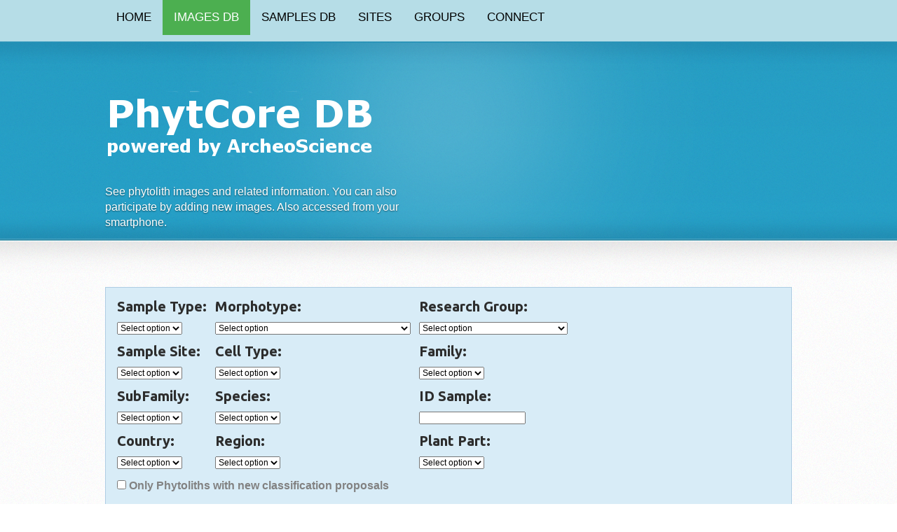

--- FILE ---
content_type: text/html
request_url: https://phytcore.org/phytolith/index.php?rdm=68rLupB4ZJ&action=searchphyt
body_size: 10644
content:
<!DOCTYPE html>
<html lang="en">
<head>
	<meta charset="utf-8" />
	<meta name="viewport" content="width=device-width, initial-scale=1, minimum-scale=1, maximum-scale=1, user-scalable=0" />
	<title>ArcheoScience PhytCore DB</title>
	<link rel="shortcut icon" type="image/x-icon" href="app/views/simple/css/images/favicon.ico" />
	<link rel="stylesheet" href="app/views/simple/css/style.css" type="text/css" media="all" />
	<link rel="stylesheet" href="app/views/simple/css/tables.css" type="text/css" media="all" />
	<link rel="stylesheet" href="app/views/simple/css/flexslider.css" type="text/css" media="all" />
	<link rel="stylesheet" href="app/views/simple/css/buttons.css" type="text/css" media="all" />
	<link rel="stylesheet" href="app/views/simple/css/images.css" type="text/css" media="all" />
	<link rel="stylesheet" href="app/views/simple/css/cajascolores.css" type="text/css" media="all" />
	<link rel="stylesheet" href="app/views/simple/css/warningmessage.css" type="text/css" media="all" />
	<link rel="stylesheet" href="app/views/simple/css/textos.css" type="text/css" media="all" />
	<!-- <link rel="stylesheet" href="app/views/simple/css/textarea.css" type="text/css" media="all" /> -->
	<link rel="stylesheet" href="app/views/simple/css/gvizcharts.css" type="text/css" media="all" />
	<link rel="stylesheet" href="app/views/simple/css/gmaps.css" type="text/css" media="all" />
	<link rel="stylesheet" href="app/views/simple/css/progressbar.css" type="text/css" media="all" />
	 
	<!-- Load an icon library w3school -->
    <link rel="stylesheet" href="https://cdnjs.cloudflare.com/ajax/libs/font-awesome/4.7.0/css/font-awesome.min.css"  type="text/css" media="all" />
	<!--link rel="stylesheet" href="app/views/simple/css/navbaricons.css" type="text/css" media="all" /> -->
	<link rel="stylesheet" href="app/views/simple/css/responsivetopnav.css" type="text/css" media="all" />

	<link href='https://fonts.googleapis.com/css?family=Ubuntu:400,500,700' rel='stylesheet' type='text/css' />
	
	<script src="app/views/simple/js/jquery-1.8.0.min.js" type="text/javascript"></script>
	<!--[if lt IE 9]>
		<script src="js/modernizr.custom.js"></script>
	<![endif]-->
	<script src="app/views/simple/js/jquery.flexslider-min.js" type="text/javascript"></script>
	<script src="app/views/simple/js/functions.js" type="text/javascript"></script>
	<script src="app/views/simple/js/funcajax.js" type="text/javascript"></script>
	<script src="app/views/simple/js/userallowed.js" type="text/javascript"></script>
	<script>
  (function(i,s,o,g,r,a,m){i['GoogleAnalyticsObject']=r;i[r]=i[r]||function(){
  (i[r].q=i[r].q||[]).push(arguments)},i[r].l=1*new Date();a=s.createElement(o),
  m=s.getElementsByTagName(o)[0];a.async=1;a.src=g;m.parentNode.insertBefore(a,m)
  })(window,document,'script','//www.google-analytics.com/analytics.js','ga');

  ga('create', 'UA-53604701-1', 'auto');
  ga('send', 'pageview');

   </script>
</head>
<body>

	<div id="wrapper">
		
		<!-- top-nav -->
		<nav class="top-nav">
			<div class="shell">
               <!--
				<a href="index.php?rdm=ZUITX9Sw2B&action=home" class="nav-btn">HOME MENU<span></span></a>
				<span class="top-nav-shadow"></span>
				<ul>
										  <li><span><a href="index.php?rdm=ZUITX9Sw2B&action=home">Home</a></span></li>
                    					  <li><span><a href="index.php?rdm=ZUITX9Sw2B&action=searchphyt">Images DB</a></span></li>
                    					  <li><span><a href="index.php?rdm=ZUITX9Sw2B&action=searchmuestra">Samples DB</a></span></li>
                    					  <li><span><a href="index.php?rdm=ZUITX9Sw2B&action=ArSites&SelType=ARSITE">Sites</a></span></li>
                    					  <li><span><a href="index.php?rdm=ZUITX9Sw2B&action=ResGroups">Groups</a></span></li>
                    					  <li><span><a href="index.php?rdm=ZUITX9Sw2B&action=profile">Connect</a></span></li>
                    
				</ul>
-->
				<!--
<div class="navbar">
  <a class="active" href="#"><i class="fa fa-fw fa-home"></i> Home</a>
  <a href="#"><i class="fa fa-fw fa-search"></i> Search</a>
  <a href="#"><i class="fa fa-fw fa-envelope"></i> Contact</a>
  <a href="#"><i class="fa fa-fw fa-user"></i> Login</a>
</div>
-->
<div class="topnav" id="myTopnav">
        								  		  <a href="index.php?rdm=ZUITX9Sw2B&action=home" class="">HOME</a>
		  		          		  		  <a href="index.php?rdm=ZUITX9Sw2B&action=searchphyt" class="active">IMAGES DB</a>
		  		          		  		  <a href="index.php?rdm=ZUITX9Sw2B&action=searchmuestra" class="">SAMPLES DB</a>
		  		          		  		  <a href="index.php?rdm=ZUITX9Sw2B&action=ArSites&SelType=ARSITE" class="">SITES</a>
		  		          		  		  <a href="index.php?rdm=ZUITX9Sw2B&action=ResGroups" class="">GROUPS</a>
		  		          		  		  <a href="index.php?rdm=ZUITX9Sw2B&action=profile" class="">CONNECT</a>
		  		          
		<a href="javascript:void(0);" class="icon" onclick="myFunction()">
    <i class="fa fa-bars"></i>
  </a>
</div>

<script>
/* Toggle between adding and removing the "responsive" class to topnav when the user clicks on the icon */
function myFunction() {
  var x = document.getElementById("myTopnav");
  if (x.className === "topnav") {
    x.className += " responsive";
  } else {
    x.className = "topnav";
  }
}

</script>

            </div>
	    </nav>
		<!-- end of top-nav -->
            						
			<!-- header -->
			<header  id="header">
				<!-- shell -->
				<div class="shell">
					<div class="header-inner">
						<!-- header-cnt -->
						<div class="header-cnt"> 
							<h1 id="logo"><a href="#">Phytocore Data Base</a></h1>		
							<p>
								<span class="desktop">See phytolith images and related information. You can also participate by adding new images.</span>
								<span class="mobile">Also accessed from your smartphone.</span>
							</p>
							
			            </div> 
						<!-- end of header-cnt -->
						<!-- slider -->
						
						<!-- end of slider -->
						<div class="cl">&nbsp;</div>
					</div>
					<div class="cl">&nbsp;</div>
				</div>
				<!-- end of shell -->	
			</header>
			<!-- end of header -->

 			<!-- main -->
			<div id="main_id" class="main">
				<span class="shadow-top"></span>
				<!-- shell -->
				<div id="shell_id" class="shell">
					<div id="container_id" class="container">
					     
                         <script type="text/JavaScript">

var datos_resajax_USU21 = "";
var conexion_USU21;

function consultar_USU21(ID,Type,IdDiv)
{

    conexion_USU21=crearXMLHttpRequest();
    conexion_USU21.onreadystatechange = procesarEventos_USU21;
	var USU21_call = 'index.php?rdm=ZUITX9Sw2B&action=ajaxUSU01&ID='+ID+'&Type='+Type+'&IdDiv='+IdDiv;
    conexion_USU21.open('GET', USU21_call, true);
    conexion_USU21.send(null);

    /* TESTING 
	var detalles_USU21 = document.getElementById(IdDiv); 
    detalles_USU21.innerHTML = 'Loading information...'+USU21_call+'<br><center><img src="app/views/simple/images/loading.gif" alt="Loading..."></center>';
	detalles_USU21.style.display = 'block'; */
	
	
}

function procesarEventos_USU21()
{
  if(conexion_USU21.readyState == 4)
  {
    var datosjson_USU21 = conexion_USU21.responseText;
    var datos_USU21 = JSON.parse(conexion_USU21.responseText);

    var detalles_USU21 = document.getElementById(datos_USU21.IdDiv); 
    /* TESTING 
	detalles_USU21.innerHTML = conexion_USU21.responseText+"<br>"+detalles_USU21.innerHTML;
    detalles_USU21.style.display = 'block'; */
	
	if (datos_USU21.allowed == true) {
	   detalles_USU21.style.display = 'block'; 
 	  /* detalles_USU21.innerHTML = " Sign in to upload your pictures of this Archaeological Site. ";*/
	}
  } 
  else 
  {
  }
}

addLoadEvent(function() { 
 consultar_USU21(0,"PHYTOLITH","ButNewPhyt");
});
</script>

<div id="ButNewPhyt" style="display: none" >
<div class="content-box-yellow">

 <form name="form_new_phyt" method="POST" enctype="multipart/form-data">
     	 <input type="submit" name="Procesar" onclick = "this.form.action = 'index.php?rdm=ZUITX9Sw2B&action=newphytolith'" value="Create new Phytolith" class="form-button" />	   
  </form>
</div>  
</div><script type="text/javascript" src="https://www.google.com/jsapi"></script>
<script type="text/JavaScript">
function mostrar_barchart()
{
  var detalles_chart_MT = document.getElementById("barchart_MT"); 
  if (detalles_chart_MT.style.display == 'none'){	
      detalles_chart_MT.style.display = 'block';	
  } else {
      detalles_chart_MT.style.display = 'none';	
  }
}

var datos_resajax_PHY60 = "";
var conexion_PHY60;
//funci�n de busqueda de fitolitos a partir de los datos del formulario de busqueda
function consultar_PHY60()
{
    var ParamSearch = "";
	
    //Obtenemos las variables de b�squeda
	var SelMTID = document.form_search_PHY.SelMT.options[document.form_search_PHY.SelMT.selectedIndex].value;
    if (SelMTID != 0) { ParamSearch = ParamSearch + "&SelMT=" +SelMTID; }

	var SelRGID = document.form_search_PHY.SelRG.options[document.form_search_PHY.SelRG.selectedIndex].value;
    if (SelRGID != 0) { ParamSearch = ParamSearch + "&SelRG=" +SelRGID; }

	var SelSTID = document.form_search_PHY.SelST.options[document.form_search_PHY.SelST.selectedIndex].value;
    if (SelSTID != 0) { ParamSearch = ParamSearch + "&SelST=" +SelSTID; }

	var SelASID = document.form_search_PHY.SelAS.options[document.form_search_PHY.SelAS.selectedIndex].value;
    if (SelASID != 0) { ParamSearch = ParamSearch + "&SelAS=" +SelASID; }

	var SelCTID = document.form_search_PHY.SelCT.options[document.form_search_PHY.SelCT.selectedIndex].value;
    if (SelCTID != 0) { ParamSearch = ParamSearch + "&SelCT=" +SelCTID; }

	var SelFAID = document.form_search_PHY.SelFA.options[document.form_search_PHY.SelFA.selectedIndex].value;
    if (SelFAID != 0) { ParamSearch = ParamSearch + "&SelFA=" +SelFAID; }

	var SelSFID = document.form_search_PHY.SelSF.options[document.form_search_PHY.SelSF.selectedIndex].value;
    if (SelSFID != 0) { ParamSearch = ParamSearch + "&SelSF=" +SelSFID; }

	var SelSPID = document.form_search_PHY.SelSP.options[document.form_search_PHY.SelSP.selectedIndex].value;
    if (SelSPID != 0) { ParamSearch = ParamSearch + "&SelSP=" +SelSPID; }

	var SelIDS = document.form_search_PHY.SelIDS.value;
    if (SelIDS != "") { ParamSearch = ParamSearch + "&SelIDS=" +SelIDS; }

	var SelCOID = document.form_search_PHY.SelCO.options[document.form_search_PHY.SelCO.selectedIndex].value;
    if (SelCOID != 0) { ParamSearch = ParamSearch + "&SelCO=" +SelCOID; }

	var SelREID = document.form_search_PHY.SelRE.options[document.form_search_PHY.SelRE.selectedIndex].value;
    if (SelREID != 0) { ParamSearch = ParamSearch + "&SelRE=" +SelREID; }
	
	var SelPPID = document.form_search_PHY.SelPP.options[document.form_search_PHY.SelPP.selectedIndex].value;
    if (SelPPID != 0) { ParamSearch = ParamSearch + "&SelPP=" +SelPPID; }
	
	var SelPPr = document.form_search_PHY.SelPPr.value;
	var SelPPrCHK = document.form_search_PHY.SelPPr.checked;
    if (SelPPrCHK == true) { ParamSearch = ParamSearch + "&SelPPr=" +SelPPr; }

	var SelLSV = document.form_search_PHY.SelLSV.value;
	var SelLSVCHK = document.form_search_PHY.SelLSV.checked;
    if (SelLSVCHK == true) { ParamSearch = ParamSearch + "&SelLSV=" +SelLSV; }


    conexion_PHY60=crearXMLHttpRequest();
    conexion_PHY60.onreadystatechange = procesarEventos_PHY60;
    conexion_PHY60.open('GET', 'index.php?rdm=ZUITX9Sw2B&action=ajaxPHY60'+ParamSearch+"&rand="+randomchar(), true);
    conexion_PHY60.send(null);
}

function procesarEventos_PHY60()
{
  var detalles_PHY60 = document.getElementById("resultado_PHY60"); 
  var detalles_chart_PHY60 = document.getElementById("barchart_PHY60"); 
  var detalles_chart_MT = document.getElementById("barchart_MT"); 
  var detalles_chart_MT_BUT = document.getElementById("barchart_MT_BUT"); 
  if(conexion_PHY60.readyState == 4)
  {
    var datosjson_PHY60 = conexion_PHY60.responseText;

	//alert(conexion_PHY60.responseText);
    var datos_PHY60 = JSON.parse(conexion_PHY60.responseText);
	detalles_PHY60.innerHTML = '';
	detalles_chart_PHY60.innerHTML = '';
	if (!datos_PHY60) {
      detalles_PHY60.style.display = 'none';	
      detalles_chart_PHY60.style.display = 'none';	
      detalles_chart_MT.style.display = 'none';	
      detalles_chart_MT_BUT.style.display = 'none';	
	} else {
      detalles_PHY60.style.display = 'block';	
      detalles_chart_PHY60.style.display = 'block';
      detalles_chart_MT.style.display = 'block';	
      detalles_chart_MT_BUT.style.display = 'block';
      datos_resajax_PHY60 = "";	  
	   /* TESTING: 
	   detalles_PHY60.innerHTML = conexion_PHY60.responseText;
        */

	  for (var i_PHY60=0; i_PHY60 < datos_PHY60.length; i_PHY60++){
       /* preparamos estructura de datos para el gr�fico con la informaci�n recibida */
       if(i_PHY60>0) { datos_resajax_PHY60 = datos_resajax_PHY60 + ","; }
       datos_resajax_PHY60 = datos_resajax_PHY60 + "['" + datos_PHY60[i_PHY60].Name + "'," + datos_PHY60[i_PHY60].Number + "]";
      }

	  
      if (datos_PHY60.length > 0) {
       var arrayForGviz_PHY60 = eval("(" + "[" + "['Morphotype', 'Number of images'],"+ datos_resajax_PHY60 + "]" + ")");

       drawChart_PHY60(arrayForGviz_PHY60);
      detalles_chart_MT.style.display = 'none';	
      } 	
    }
  }
  else 
  {
    detalles_PHY60.innerHTML = 'Loading chart information... <br><center><img src="app/views/simple/images/loading.gif" alt="Loading..."></center>';
  }
}

</script>

<script type="text/javascript">
      google.load("visualization", "1", {packages:["corechart"]});
      <!-- google.setOnLoadCallback(drawChart_AS01); -->
      function drawChart_PHY60(dataFromAjax_PHY60) {
        var data_PHY60 = google.visualization.arrayToDataTable(dataFromAjax_PHY60);

        var options_PHY60 = {
          vAxis: {title: 'Morphotypes',  titleTextStyle: {color: 'red'}}
        };

        var chart_PHY60 = new google.visualization.BarChart(document.getElementById('barchart_PHY60'));
        chart_PHY60.draw(data_PHY60, options_PHY60);
      }
</script>


<script type="text/JavaScript">
function randomchar()
{
    var text = "";
    var possible = "ABCDEFGHIJKLMNOPQRSTUVWXYZabcdefghijklmnopqrstuvwxyz0123456789";

    for( var i=0; i < 10; i++ )
        text += possible.charAt(Math.floor(Math.random() * possible.length));

    return text;
}

function html_datarelations(DataRelations)
{
	     var datos_de_relaciones = "";

		 datos_de_relaciones="Number of existing relations: "+DataRelations.length+" <br><br>";
         for (var i_DREL=0; i_DREL < DataRelations.length; i_DREL++){
          /* preparamos un listado de elementos de relaciones */
          datos_de_relaciones = datos_de_relaciones + "  " + DataRelations[i_DREL].Type + "-"+DataRelations[i_DREL].ID+" ("+DataRelations[i_DREL].TypeRel+") : "+ DataRelations[i_DREL].Type1 +"-"+DataRelations[i_DREL].ID1+"<br>";
         }

	     return datos_de_relaciones;

}
</script>
<script type="text/JavaScript">
var datos_resajax_PHY10 = "";
var conexion_PHY10;

function repetir_search_PHY10(data_search)
{
    var ParamSearch = "";

    //Obtenemos las variables de b�squeda de los datos de busqueda recuperados
    if ((data_search.SelMT != 0) && (data_search.SelMT != "") && (!data_search.SelMT != true)) { 
	    document.form_search_PHY.SelMT.value = data_search.SelMT;
	    ParamSearch = ParamSearch + "&SelMT=" +data_search.SelMT; 
	}

    if ((data_search.SelRG != 0) && (data_search.SelRG != "") && (!data_search.SelRG != true)) { 
	  document.form_search_PHY.SelRG.value=data_search.SelRG;
      ParamSearch = ParamSearch + "&SelRG=" +data_search.SelRG; 
    }
	
    if ((data_search.SelST != 0) && (data_search.SelST != "") && (!data_search.SelST != true)) { 
	  document.form_search_PHY.SelST.value=data_search.SelST;
      ParamSearch = ParamSearch + "&SelST=" +data_search.SelST; 
    }
	
    if ((data_search.SelAS != 0) && (data_search.SelAS != "") && (!data_search.SelAS != true)) { 
	  document.form_search_PHY.SelAS.value=data_search.SelAS;
      ParamSearch = ParamSearch + "&SelAS=" +data_search.SelAS; 
    }
	
    if ((data_search.SelCT != 0) && (data_search.SelCT != "") && (!data_search.SelCT != true)) { 
	  document.form_search_PHY.SelCT.value=data_search.SelCT;
      ParamSearch = ParamSearch + "&SelCT=" +data_search.SelCT; 
    }
	
    if ((data_search.SelFA != 0) && (data_search.SelFA != "") && (!data_search.SelFA != true)) { 
	  document.form_search_PHY.SelFA.value=data_search.SelFA;
      ParamSearch = ParamSearch + "&SelFA=" +data_search.SelFA; 
    }
	
    if ((data_search.SelSF != 0) && (data_search.SelSF != "") && (!data_search.SelSF != true)) { 
	  document.form_search_PHY.SelSF.value=data_search.SelSF;
      ParamSearch = ParamSearch + "&SelSF=" +data_search.SelSF; 
    }
	
    if ((data_search.SelSP != 0) && (data_search.SelSP != "") && (!data_search.SelSP != true)) { 
	  document.form_search_PHY.SelSP.value=data_search.SelSP;
      ParamSearch = ParamSearch + "&SelSP=" +data_search.SelSP; 
    }
	
    if ((data_search.SelIDS != 0) && (data_search.SelIDS != "") && (!data_search.SelIDS != true)) { 
	  document.form_search_PHY.SelIDS.value=data_search.SelIDS;
      ParamSearch = ParamSearch + "&SelIDS=" +data_search.SelIDS; 
    }
	
    if ((data_search.SelCO != 0) && (data_search.SelCO != "") && (!data_search.SelCO != true)) { 
	  document.form_search_PHY.SelCO.value=data_search.SelCO;
      ParamSearch = ParamSearch + "&SelCO=" +data_search.SelCO; 
    }
	
    if ((data_search.SelRE != 0) && (data_search.SelRE != "") && (!data_search.SelRE != true)) { 
	  document.form_search_PHY.SelRE.value=data_search.SelRE;
      ParamSearch = ParamSearch + "&SelRE=" +data_search.SelRE; 
    }
	
    if ((data_search.SelPP != 0) && (data_search.SelPP != "") && (!data_search.SelPP != true)) { 
	  document.form_search_PHY.SelPP.value=data_search.SelPP;
      ParamSearch = ParamSearch + "&SelPP=" +data_search.SelPP; 
    }
	
    if ((data_search.SelPPr != 0) && (data_search.SelPPr != "") && (!data_search.SelPPr != true)) { 
	  document.form_search_PHY.SelPPr.value=data_search.SelPPr;
	  document.form_search_PHY.SelPPr.checked = true;
      ParamSearch = ParamSearch + "&SelPPr=" +data_search.SelPPr; 
    }
	
    if ((data_search.SelLSV != 0) && (data_search.SelLSV != "") && (!data_search.SelLSV != true)) { 
	  document.form_search_PHY.SelLSV.value=data_search.SelLSV;
	  document.form_search_PHY.SelLSV.checked = true;
      ParamSearch = ParamSearch + "&SelLSV=" +data_search.SelLSV; 
    }
	
    if ((data_search.Pag != 0) && (data_search.Pag != "") && (!data_search.Pag != true)) { 
      ParamSearch = ParamSearch + "&Pag=" +data_search.Pag; 
    }
    //alert(ParamSearch);
       //Llamada AJAX
       conexion_PHY10=crearXMLHttpRequest();
       conexion_PHY10.onreadystatechange = procesarEventos_PHY10;
       conexion_PHY10.open('GET', 'index.php?rdm=ZUITX9Sw2B&action=ajaxPHY10'+ParamSearch+"&rand="+randomchar(), true);
       conexion_PHY10.send(null);
	//} else {
	//  var detalles_PHY10 = document.getElementById("resultado_search_PHY"); 
    //  detalles_PHY10.innerHTML = 'Please, select some search option/s to start searching phytoliths.';
	//}
	
}

function consultar_search_PHY10(Pag)
{
    var ParamSearch = "";
	
    //Obtenemos las variables de b�squeda
	var SelMTID = document.form_search_PHY.SelMT.options[document.form_search_PHY.SelMT.selectedIndex].value;
    if (SelMTID != 0) { ParamSearch = ParamSearch + "&SelMT=" +SelMTID; }

	var SelRGID = document.form_search_PHY.SelRG.options[document.form_search_PHY.SelRG.selectedIndex].value;
    if (SelRGID != 0) { ParamSearch = ParamSearch + "&SelRG=" +SelRGID; }

	var SelSTID = document.form_search_PHY.SelST.options[document.form_search_PHY.SelST.selectedIndex].value;
    if (SelSTID != 0) { ParamSearch = ParamSearch + "&SelST=" +SelSTID; }

	var SelASID = document.form_search_PHY.SelAS.options[document.form_search_PHY.SelAS.selectedIndex].value;
    if (SelASID != 0) { ParamSearch = ParamSearch + "&SelAS=" +SelASID; }

	var SelCTID = document.form_search_PHY.SelCT.options[document.form_search_PHY.SelCT.selectedIndex].value;
    if (SelCTID != 0) { ParamSearch = ParamSearch + "&SelCT=" +SelCTID; }

	var SelFAID = document.form_search_PHY.SelFA.options[document.form_search_PHY.SelFA.selectedIndex].value;
    if (SelFAID != 0) { ParamSearch = ParamSearch + "&SelFA=" +SelFAID; }

	var SelSFID = document.form_search_PHY.SelSF.options[document.form_search_PHY.SelSF.selectedIndex].value;
    if (SelSFID != 0) { ParamSearch = ParamSearch + "&SelSF=" +SelSFID; }

	var SelSPID = document.form_search_PHY.SelSP.options[document.form_search_PHY.SelSP.selectedIndex].value;
    if (SelSPID != 0) { ParamSearch = ParamSearch + "&SelSP=" +SelSPID; }

	var SelIDS = document.form_search_PHY.SelIDS.value;
    if (SelIDS != "") { ParamSearch = ParamSearch + "&SelIDS=" +SelIDS; }

	var SelCOID = document.form_search_PHY.SelCO.options[document.form_search_PHY.SelCO.selectedIndex].value;
    if (SelCOID != 0) { ParamSearch = ParamSearch + "&SelCO=" +SelCOID; }

	var SelREID = document.form_search_PHY.SelRE.options[document.form_search_PHY.SelRE.selectedIndex].value;
    if (SelREID != 0) { ParamSearch = ParamSearch + "&SelRE=" +SelREID; }

	var SelPPID = document.form_search_PHY.SelPP.options[document.form_search_PHY.SelPP.selectedIndex].value;
    if (SelPPID != 0) { ParamSearch = ParamSearch + "&SelPP=" +SelPPID; }

	var SelPPr = document.form_search_PHY.SelPPr.value;
	var SelPPrCHK = document.form_search_PHY.SelPPr.checked;
    if (SelPPrCHK == true) { ParamSearch = ParamSearch + "&SelPPr=" +SelPPr; }

	var SelLSV = document.form_search_PHY.SelLSV.value;
	var SelLSVCHK = document.form_search_PHY.SelLSV.checked;
    if (SelLSVCHK == true) { ParamSearch = ParamSearch + "&SelLSV=" +SelLSV; }


	//if (ParamSearch != "") {
       ParamSearch = ParamSearch + "&Pag=" +Pag; 
	
       //Llamada AJAX
       conexion_PHY10=crearXMLHttpRequest();
       conexion_PHY10.onreadystatechange = procesarEventos_PHY10;
       conexion_PHY10.open('GET', 'index.php?rdm=ZUITX9Sw2B&action=ajaxPHY10'+ParamSearch+"&rand="+randomchar(), true);
       conexion_PHY10.send(null);
	//} else {
	//  var detalles_PHY10 = document.getElementById("resultado_search_PHY"); 
    //  detalles_PHY10.innerHTML = 'Please, select some search option/s to start searching phytoliths.';
	//}
	
}

function procesarEventos_PHY10()
{

  var detalles_PHY10 = document.getElementById("resultado_search_PHY"); 
  if(conexion_PHY10.readyState == 4)
  {
    //var datosjson_PHY10 = conexion_PHY10.responseText;
    //var datos_PHY10 = JSON.parse(conexion_PHY10.responseText);

	detalles_PHY10.innerHTML = conexion_PHY10.responseText;
	consultar_PHY60(); //buscamos informaci�n para el grafico de distribucion de fitolitos
     
  } 
  else 
  {
    detalles_PHY10.innerHTML = '<img src="app/views/simple/images/loading.gif" alt="Loading...">';
  }
}

addLoadEvent(function() {
 //var detalles_PHY10 = document.getElementById("resultado_PHY10");
 //detalles_PHY10.innerHTML = 'Please select a list to show the values included.';
 //consultar_search_PHY10(); --> Pasado al PHY70 donde se mira si hay que recuperar consulta guardada o mostrar consultapor defecto
 
  if (search_ini_ID == "") {
    consultar_search_PHY10();
 }

});

</script>

<script type="text/JavaScript">
//Consulta MORFOTIPOS
var datos_resajax_PHY11 = "";
var conexion_PHY11;
var cargado_ok_PHY11 = false;

function consultar_SelMT_PHY11()
{
    //Llamada AJAX �nicamente si no se ha cargado previamente esta lista de opciones ya
	if (cargado_ok_PHY11 != true) {
       conexion_PHY11=crearXMLHttpRequest();
       conexion_PHY11.onreadystatechange = procesarEventos_PHY11;
       conexion_PHY11.open('GET', 'index.php?rdm=ZUITX9Sw2B&action=ajaxTL01&LName=MORPHOTYPE&Type1=PHYTOLITH'+"&rand="+randomchar(), true);
       conexion_PHY11.send(null);
	}
}

function procesarEventos_PHY11()
{

  if(conexion_PHY11.readyState == 4)
  {
    var datosjson_PHY11 = conexion_PHY11.responseText;
    var datos_PHY11 = JSON.parse(conexion_PHY11.responseText);
	
    cargado_ok_PHY11 = true; /*para no repetir llamadas ajax si los valores ya estan cargados */

    for (var i_PHY11=0; i_PHY11 < datos_PHY11.length; i_PHY11++){
     /* completamos los valores del combo box del formulario */ 
 	 var defaultselected = false;
	 var currentselected = false;
     document.form_search_PHY.SelMT.options[i_PHY11+1] = new Option(datos_PHY11[i_PHY11].ListItem,datos_PHY11[i_PHY11].ID,defaultselected,currentselected);
    }
	
  } 
  else 
  {
  }
}

addLoadEvent(function() {
 consultar_SelMT_PHY11();
});

</script>
<script type="text/JavaScript">
//Consulta RESEARCH GROUP
var datos_resajax_PHY12 = "";
var conexion_PHY12;
var cargado_ok_PHY12 = false;

function consultar_SelRG_PHY12()
{
    //Llamada AJAX �nicamente si no se ha cargado previamente esta lista de opciones ya
	if (cargado_ok_PHY12 != true) {
       conexion_PHY12=crearXMLHttpRequest();
       conexion_PHY12.onreadystatechange = procesarEventos_PHY12;
       conexion_PHY12.open('GET', 'index.php?rdm=ZUITX9Sw2B&action=ajaxTL01&LName=RESEARCH%20GROUP&Type1=PHYTOLITH'+"&rand="+randomchar(), true);
       conexion_PHY12.send(null);
	}
}

function procesarEventos_PHY12()
{

  if(conexion_PHY12.readyState == 4)
  {
    var datosjson_PHY12 = conexion_PHY12.responseText;
    var datos_PHY12 = JSON.parse(conexion_PHY12.responseText);
	
    cargado_ok_PHY12 = true; /*para no repetir llamadas ajax si los valores ya estan cargados */

    for (var i_PHY12=0; i_PHY12 < datos_PHY12.length; i_PHY12++){
     /* completamos los valores del combo box del formulario */ 
 	 var defaultselected = false;
	 var currentselected = false;
     document.form_search_PHY.SelRG.options[i_PHY12+1] = new Option(datos_PHY12[i_PHY12].ListItem,datos_PHY12[i_PHY12].ID,defaultselected,currentselected);
    }
	
  } 
  else 
  {
  }
}

addLoadEvent(function() {
 consultar_SelRG_PHY12();
});

</script>

<script type="text/JavaScript">
//Consulta SAMPLE TYPE
var datos_resajax_PHY13 = "";
var conexion_PHY13;
var cargado_ok_PHY13 = false;

function consultar_SelST_PHY13()
{
    //Llamada AJAX �nicamente si no se ha cargado previamente esta lista de opciones ya
	if (cargado_ok_PHY13 != true) {
       conexion_PHY13=crearXMLHttpRequest();
       conexion_PHY13.onreadystatechange = procesarEventos_PHY13;
       conexion_PHY13.open('GET', 'index.php?rdm=ZUITX9Sw2B&action=ajaxTL01&LName=SAMPLE%20TYPE&Type1=PHYTOLITH'+"&rand="+randomchar(), true);
       conexion_PHY13.send(null);
	}
}

function procesarEventos_PHY13()
{

  if(conexion_PHY13.readyState == 4)
  {
    var datosjson_PHY13 = conexion_PHY13.responseText;
    var datos_PHY13 = JSON.parse(conexion_PHY13.responseText);
	
    cargado_ok_PHY13 = true; /*para no repetir llamadas ajax si los valores ya estan cargados */

    for (var i_PHY13=0; i_PHY13 < datos_PHY13.length; i_PHY13++){
     /* completamos los valores del combo box del formulario */ 
 	 var defaultselected = false;
	 var currentselected = false;
     document.form_search_PHY.SelST.options[i_PHY13+1] = new Option(datos_PHY13[i_PHY13].ListItem,datos_PHY13[i_PHY13].ID,defaultselected,currentselected);
    }
	
  } 
  else 
  {
  }
}

addLoadEvent(function() {
 consultar_SelST_PHY13();
});

</script>

<script type="text/JavaScript">
//Consulta ARCHAEOLOGICAL SITE
var datos_resajax_PHY14 = "";
var conexion_PHY14;
var cargado_ok_PHY14 = false;

function consultar_SelAS_PHY14()
{
    //Llamada AJAX �nicamente si no se ha cargado previamente esta lista de opciones ya
	if (cargado_ok_PHY14 != true) {
       conexion_PHY14=crearXMLHttpRequest();
       conexion_PHY14.onreadystatechange = procesarEventos_PHY14;
       conexion_PHY14.open('GET', 'index.php?rdm=ZUITX9Sw2B&action=ajaxTL01&LName=ARCHEOLOGICAL%20SITE&Type1=PHYTOLITH'+"&rand="+randomchar(), true);
       conexion_PHY14.send(null);
	}
}

function procesarEventos_PHY14()
{

  if(conexion_PHY14.readyState == 4)
  {
    var datosjson_PHY14 = conexion_PHY14.responseText;
    var datos_PHY14 = JSON.parse(conexion_PHY14.responseText);
	
    cargado_ok_PHY14 = true; /*para no repetir llamadas ajax si los valores ya estan cargados */

    for (var i_PHY14=0; i_PHY14 < datos_PHY14.length; i_PHY14++){
     /* completamos los valores del combo box del formulario */ 
 	 var defaultselected = false;
	 var currentselected = false;
     document.form_search_PHY.SelAS.options[i_PHY14+1] = new Option(datos_PHY14[i_PHY14].ListItem+" (Archeological Site)",datos_PHY14[i_PHY14].ID,defaultselected,currentselected);
    }
	consultar_SelAS_PHY14_Modern();
  } 
  else 
  {
  }
}

function consultar_SelAS_PHY14_Modern()
{
    //Llamada AJAX �nicamente si no se ha cargado previamente esta lista de opciones ya
       conexion_PHY14=crearXMLHttpRequest();
       conexion_PHY14.onreadystatechange = procesarEventos_PHY14_Modern;
       conexion_PHY14.open('GET', 'index.php?rdm=ZUITX9Sw2B&action=ajaxTL01&LName=MODERN%20SITE&Type1=PHYTOLITH'+"&rand="+randomchar(), true);
       conexion_PHY14.send(null);
}

function procesarEventos_PHY14_Modern()
{

  if(conexion_PHY14.readyState == 4)
  {
    var datosjson_PHY14 = conexion_PHY14.responseText;
    var datos_PHY14 = JSON.parse(conexion_PHY14.responseText);
	var ArrayIniLength = document.form_search_PHY.SelAS.options.length;

    cargado_ok_PHY14 = true; /*para no repetir llamadas ajax si los valores ya estan cargados */

    for (var i_PHY14=0; i_PHY14 < datos_PHY14.length; i_PHY14++){
     /* completamos los valores del combo box del formulario */ 
 	 var defaultselected = false;
	 var currentselected = false;
     document.form_search_PHY.SelAS.options[i_PHY14+ArrayIniLength] = new Option(datos_PHY14[i_PHY14].ListItem+" (Modern Site)",datos_PHY14[i_PHY14].ID,defaultselected,currentselected);
    }
	
  } 
  else 
  {
  }
}

//addLoadEvent(function() {
// consultar_SelAS_PHY14();
//});

</script>

<script type="text/JavaScript">
//Consulta CELL TYPE
var datos_resajax_PHY15 = "";
var conexion_PHY15;
var cargado_ok_PHY15 = false;

function consultar_SelCT_PHY15()
{
    //Llamada AJAX �nicamente si no se ha cargado previamente esta lista de opciones ya
	if (cargado_ok_PHY15 != true) {
       conexion_PHY15=crearXMLHttpRequest();
       conexion_PHY15.onreadystatechange = procesarEventos_PHY15;
       conexion_PHY15.open('GET', 'index.php?rdm=ZUITX9Sw2B&action=ajaxTL01&LName=CELL%20TYPE&Type1=PHYTOLITH'+"&rand="+randomchar(), true);
       conexion_PHY15.send(null);
	}
}

function procesarEventos_PHY15()
{

  if(conexion_PHY15.readyState == 4)
  {
    var datosjson_PHY15 = conexion_PHY15.responseText;
    var datos_PHY15 = JSON.parse(conexion_PHY15.responseText);
	
    cargado_ok_PHY15 = true; /*para no repetir llamadas ajax si los valores ya estan cargados */

    for (var i_PHY15=0; i_PHY15 < datos_PHY15.length; i_PHY15++){
     /* completamos los valores del combo box del formulario */ 
 	 var defaultselected = false;
	 var currentselected = false;
     document.form_search_PHY.SelCT.options[i_PHY15+1] = new Option(datos_PHY15[i_PHY15].ListItem,datos_PHY15[i_PHY15].ID,defaultselected,currentselected);
    }
	
  } 
  else 
  {
  }
}

addLoadEvent(function() {
 consultar_SelCT_PHY15();
});

</script>

<script type="text/JavaScript">
//Consulta FAMILY
var datos_resajax_PHY16 = "";
var conexion_PHY16;
var cargado_ok_PHY16 = false;

function consultar_SelFA_PHY16()
{
    //Llamada AJAX �nicamente si no se ha cargado previamente esta lista de opciones ya
	if (cargado_ok_PHY16 != true) {
       conexion_PHY16=crearXMLHttpRequest();
       conexion_PHY16.onreadystatechange = procesarEventos_PHY16;
       conexion_PHY16.open('GET', 'index.php?rdm=ZUITX9Sw2B&action=ajaxTL01&LName=FAMILY&Type1=PHYTOLITH'+"&rand="+randomchar(), true);
       conexion_PHY16.send(null);
	}
}

function procesarEventos_PHY16()
{

  if(conexion_PHY16.readyState == 4)
  {
    var datosjson_PHY16 = conexion_PHY16.responseText;
    var datos_PHY16 = JSON.parse(conexion_PHY16.responseText);
	
    cargado_ok_PHY16 = true; /*para no repetir llamadas ajax si los valores ya estan cargados */

    for (var i_PHY16=0; i_PHY16 < datos_PHY16.length; i_PHY16++){
     /* completamos los valores del combo box del formulario */ 
 	 var defaultselected = false;
	 var currentselected = false;
     document.form_search_PHY.SelFA.options[i_PHY16+1] = new Option(datos_PHY16[i_PHY16].ListItem,datos_PHY16[i_PHY16].ID,defaultselected,currentselected);
    }
	
  } 
  else 
  {
  }
}

//addLoadEvent(function() {
// consultar_SelFA_PHY16();
//});

</script>

<script type="text/JavaScript">
//Consulta SUBFAMILY
var datos_resajax_PHY17 = "";
var conexion_PHY17;
var cargado_ok_PHY17 = false;

function consultar_SelSF_PHY17()
{
	var ParamSearch = "";
	var SelFAID = document.form_search_PHY.SelFA.options[document.form_search_PHY.SelFA.selectedIndex].value;
    if (SelFAID != 0) { ParamSearch = ParamSearch + "&SelFA=" +SelFAID; }

    //Llamada AJAX �nicamente si no se ha cargado previamente esta lista de opciones ya
	if (cargado_ok_PHY17 != true) {
       conexion_PHY17=crearXMLHttpRequest();
       conexion_PHY17.onreadystatechange = procesarEventos_PHY17;
       conexion_PHY17.open('GET', 'index.php?rdm=ZUITX9Sw2B&action=ajaxTL01&LName=SUBFAMILY&Type1=PHYTOLITH'+ParamSearch+"&rand="+randomchar(), true);
       conexion_PHY17.send(null);
	}
}

function procesarEventos_PHY17()
{

  if(conexion_PHY17.readyState == 4)
  {
    var datosjson_PHY17 = conexion_PHY17.responseText;
    var datos_PHY17 = JSON.parse(conexion_PHY17.responseText);
	
    cargado_ok_PHY17 = true; /*para no repetir llamadas ajax si los valores ya estan cargados */

    for (var i_PHY17=0; i_PHY17 < datos_PHY17.length; i_PHY17++){
     /* completamos los valores del combo box del formulario */ 
 	 var defaultselected = false;
	 var currentselected = false;
     document.form_search_PHY.SelSF.options[i_PHY17+1] = new Option(datos_PHY17[i_PHY17].ListItem,datos_PHY17[i_PHY17].ID,defaultselected,currentselected);
    }
	
  } 
  else 
  {
  }
}

//addLoadEvent(function() {
// consultar_SelSF_PHY17();
//});

</script>

<script type="text/JavaScript">
//Consulta SPECIE
var datos_resajax_PHY18 = "";
var conexion_PHY18;
var cargado_ok_PHY18 = false;

function consultar_SelSP_PHY18()
{
    //Llamada AJAX �nicamente si no se ha cargado previamente esta lista de opciones ya
	if (cargado_ok_PHY18 != true) {
       conexion_PHY18=crearXMLHttpRequest();
       conexion_PHY18.onreadystatechange = procesarEventos_PHY18;
       conexion_PHY18.open('GET', 'index.php?rdm=ZUITX9Sw2B&action=ajaxTL01&LName=SPECIE&Type1=PHYTOLITH'+"&rand="+randomchar(), true);
       conexion_PHY18.send(null);
	}
}

function procesarEventos_PHY18()
{

  if(conexion_PHY18.readyState == 4)
  {
    var datosjson_PHY18 = conexion_PHY18.responseText;
    var datos_PHY18 = JSON.parse(conexion_PHY18.responseText);
	
    cargado_ok_PHY18 = true; /*para no repetir llamadas ajax si los valores ya estan cargados */

    for (var i_PHY18=0; i_PHY18 < datos_PHY18.length; i_PHY18++){
     /* completamos los valores del combo box del formulario */ 
 	 var defaultselected = false;
	 var currentselected = false;
     document.form_search_PHY.SelSP.options[i_PHY18+1] = new Option(datos_PHY18[i_PHY18].ListItem,datos_PHY18[i_PHY18].ID,defaultselected,currentselected);
    }
	
  } 
  else 
  {
  }
}

//addLoadEvent(function() {
// consultar_SelSP_PHY18();
//});

</script>
<script type="text/JavaScript">
//Consulta COUNTRY
var datos_resajax_PHY50 = "";
var conexion_PHY50;
var cargado_ok_PHY50 = false;

function consultar_SelCO_PHY50()
{
    //Llamada AJAX �nicamente si no se ha cargado previamente esta lista de opciones ya
	if (cargado_ok_PHY50 != true) {
       conexion_PHY50=crearXMLHttpRequest();
       conexion_PHY50.onreadystatechange = procesarEventos_PHY50;
       conexion_PHY50.open('GET', 'index.php?rdm=ZUITX9Sw2B&action=ajaxTL01&LName=COUNTRY&Type1=PHYTOLITH'+"&rand="+randomchar(), true);
       conexion_PHY50.send(null);
	}
}

function procesarEventos_PHY50()
{

  if(conexion_PHY50.readyState == 4)
  {
    var datosjson_PHY50 = conexion_PHY50.responseText;
    var datos_PHY50 = JSON.parse(conexion_PHY50.responseText);
	
    cargado_ok_PHY50 = true; /*para no repetir llamadas ajax si los valores ya estan cargados */

    for (var i_PHY50=0; i_PHY50 < datos_PHY50.length; i_PHY50++){
     /* completamos los valores del combo box del formulario */ 
 	 var defaultselected = false;
	 var currentselected = false;
     document.form_search_PHY.SelCO.options[i_PHY50+1] = new Option(datos_PHY50[i_PHY50].ListItem,datos_PHY50[i_PHY50].ID,defaultselected,currentselected);
    }
	
  } 
  else 
  {
  }
}

//addLoadEvent(function() {
// consultar_SelCO_PHY50();
//});

</script>
<script type="text/JavaScript">
//Consulta REGION
var datos_resajax_PHY51 = "";
var conexion_PHY51;
var cargado_ok_PHY51 = false;

function consultar_SelRE_PHY51()
{
    //Llamada AJAX �nicamente si no se ha cargado previamente esta lista de opciones ya
	if (cargado_ok_PHY51 != true) {
       conexion_PHY51=crearXMLHttpRequest();
       conexion_PHY51.onreadystatechange = procesarEventos_PHY51;
       conexion_PHY51.open('GET', 'index.php?rdm=ZUITX9Sw2B&action=ajaxTL01&LName=REGION&Type1=PHYTOLITH'+"&rand="+randomchar(), true);
       conexion_PHY51.send(null);
	}
}

function procesarEventos_PHY51()
{

  if(conexion_PHY51.readyState == 4)
  {
    var datosjson_PHY51 = conexion_PHY51.responseText;
    var datos_PHY51 = JSON.parse(conexion_PHY51.responseText);
	
    cargado_ok_PHY51 = true; /*para no repetir llamadas ajax si los valores ya estan cargados */

    for (var i_PHY51=0; i_PHY51 < datos_PHY51.length; i_PHY51++){
     /* completamos los valores del combo box del formulario */ 
 	 var defaultselected = false;
	 var currentselected = false;
     document.form_search_PHY.SelRE.options[i_PHY51+1] = new Option(datos_PHY51[i_PHY51].ListItem,datos_PHY51[i_PHY51].ID,defaultselected,currentselected);
    }
	
  } 
  else 
  {
  }
}

//addLoadEvent(function() {
// consultar_SelRE_PHY51();
//});

</script>
<script type="text/JavaScript">
//Consulta PLANT PART
var datos_resajax_PHY52 = "";
var conexion_PHY52;
var cargado_ok_PHY52 = false;

function consultar_SelPP_PHY52()
{
    //Llamada AJAX �nicamente si no se ha cargado previamente esta lista de opciones ya
	if (cargado_ok_PHY52 != true) {
       conexion_PHY52=crearXMLHttpRequest();
       conexion_PHY52.onreadystatechange = procesarEventos_PHY52;
       conexion_PHY52.open('GET', 'index.php?rdm=ZUITX9Sw2B&action=ajaxTL01&LName=PLANT PART&Type1=PHYTOLITH'+"&rand="+randomchar(), true);
       conexion_PHY52.send(null);
	}
}

function procesarEventos_PHY52()
{

  if(conexion_PHY52.readyState == 4)
  {
    var datosjson_PHY52 = conexion_PHY52.responseText;
    var datos_PHY52 = JSON.parse(conexion_PHY52.responseText);
	
    cargado_ok_PHY52 = true; /*para no repetir llamadas ajax si los valores ya estan cargados */

    for (var i_PHY52=0; i_PHY52 < datos_PHY52.length; i_PHY52++){
     /* completamos los valores del combo box del formulario */ 
 	 var defaultselected = false;
	 var currentselected = false;
     document.form_search_PHY.SelPP.options[i_PHY52+1] = new Option(datos_PHY52[i_PHY52].ListItem,datos_PHY52[i_PHY52].ID,defaultselected,currentselected);
    }
	
  } 
  else 
  {
  }
}

//addLoadEvent(function() {
// consultar_SelPP_PHY52();
//});

</script>
<script type="text/JavaScript">
function DetallePhyt(ID_Phyt)
{
    
    var detalles_Phyt=document.getElementById("PhytDetail"+ID_Phyt); 
    if (detalles_Phyt.style.display == 'block') {
   	   detalles_Phyt.style.display = 'none';
    } else {
	   detalles_Phyt.style.display = 'block';
    }	
}
</script>
<script type="text/JavaScript">
var datos_resajax_PHY70 = "";
var search_ini_ID = "";
var conexion_PHY70;
function consultar_PHY70()
{

    conexion_PHY70=crearXMLHttpRequest();
    conexion_PHY70.onreadystatechange = procesarEventos_PHY70;
    conexion_PHY70.open('GET', 'index.php?rdm=ZUITX9Sw2B&action=searchinfo&SearchID='+search_ini_ID+"&rand="+randomchar(), true);
    conexion_PHY70.send(null);
}

function procesarEventos_PHY70()
{
  if(conexion_PHY70.readyState == 4)
  {
    //var datosjson_PHY70 = conexion_PHY70.responseText;
	//alert(conexion_PHY70.responseText);
    var datos_PHY70 = JSON.parse(conexion_PHY70.responseText);
	repetir_search_PHY10(datos_PHY70);
  } 
  else 
  {
  }

}

addLoadEvent(function() {
 //Si se solicita una b�squeda inicial guardada
 if (search_ini_ID != "") {
    //consultar_PHY70();
	setTimeout(function() { consultar_PHY70(); }, 1000); //ponemos retardo para asegurar que las listas de elementos esten cargadas.
 } else {
    //consultar_search_PHY10();
 }
});

</script>



<div id="SearchBox"  class="content-box-blue">
<div class="mobile-table-titles">
<form name="form_search_PHY"  method="post">
  <table>
   <tbody>
    <tr>
      <td data-title="Sample Type:">
        <span class="notmobile"><h3>Sample Type:</h3></span>
		<select onclick="consultar_SelST_PHY13()" name="SelST" id="SelST">
            <option value="0" selected>Select option</option>
        </select> 
      </td>
      <td data-title="Morphotype:">
        <span class="notmobile"><h3>Morphotype:</h3></span>
		<select onclick="consultar_SelMT_PHY11()" name="SelMT" id="SelMT">
            <option value="0" selected>Select option</option>
        </select> 
      </td>
      <td data-title="Research Group:">
        <span class="notmobile"><h3>Research Group:</h3></span>
		<select onclick="consultar_SelRG_PHY12()" name="SelRG" id="SelRG">
            <option value="0" selected>Select option</option>
        </select> 
      </td>
    </tr>
    <tr>
      <td data-title="Sample Site:">
        <span class="notmobile"><h3>Sample Site:</h3></span>
		<select onclick="consultar_SelAS_PHY14()" name="SelAS" value="0"  id="SelAS">
            <option value="0" selected>Select option</option>
        </select> 
      </td>
      <td data-title="Cell Type:">
        <span class="notmobile"><h3>Cell Type:</h3></span>
		<select onclick="consultar_SelCT_PHY15()" name="SelCT" id="SelCT">
            <option value="0" selected>Select option</option>
        </select> 
      </td>
      <td data-title="Family:">
        <span class="notmobile"><h3>Family:</h3></span>
		<select onclick="consultar_SelFA_PHY16()" name="SelFA" id="SelFA">
            <option value="0" selected>Select option</option>
        </select> 
      </td>
    </tr>
    <tr>
      <td data-title="SubFamily:">
        <span class="notmobile"><h3>SubFamily:</h3></span>
		<select onclick="consultar_SelSF_PHY17()" name="SelSF" id="SelSF">
            <option value="0" selected>Select option</option>
        </select> 
      </td>
      <td data-title="Species:">
        <span class="notmobile"><h3>Species:</h3></span>
		<select onclick="consultar_SelSP_PHY18()" name="SelSP" id="SelSP">
            <option value="0" selected>Select option</option>
        </select> 
      </td>
      <td data-title="ID Sample:">
        <span class="notmobile"><h3>ID Sample:</h3></span>
	    <input type="text" name="SelIDS" value="" id="SelIDS">
      </td>
    </tr>
    <tr>
      <td data-title="Country:">
        <span class="notmobile"><h3>Country:</h3></span>
		<select onclick="consultar_SelCO_PHY50()" name="SelCO" id="SelCO">
            <option value="0" selected>Select option</option>
        </select> 
      </td>
      <td data-title="Region:">
        <span class="notmobile"><h3>Region:</h3></span>
		<select onclick="consultar_SelRE_PHY51()" name="SelRE" id="SelRE">
            <option value="0" selected>Select option</option>
        </select> 
      </td>
      <td data-title="Plant Part:">
        <span class="notmobile"><h3>Plant Part:</h3></span>
		<select onclick="consultar_SelPP_PHY52()" name="SelPP" id="SelPP">
            <option value="0" selected>Select option</option>
        </select> 
      </td>
    </tr>
	<tr>
      <td data-title="With proposals:" colspan=3>
        <input type="checkbox" name="SelPPr" value="YES"> <span class="notmobile"><b>Only Phytoliths with new classification proposals</b></span>     
	  </td>
	</tr>
	<tr>
      <td data-title="List view:" colspan=3>
        <input type="checkbox" name="SelLSV" value="YES"> <span class="notmobile"><b>View search results in detailed list</b></span>     
	  </td>
	</tr>
  </tbody>
</table>
</form>
</div>
<table>
<tr>
<td>
<center><button onclick="consultar_search_PHY10(1)" class="form-button">Search Phytoliths</button></center>
</td>
<tr>
</table>
</div>

<!-- Gr�fico distribuci�n morfotipos resultado b�squeda -->
    <div class="content-box-white" id="barchart_MT_BUT" style="width: 100%;display: none;">
	   <a onclick="mostrar_barchart();" >
	   <img src="app/views/simple/images/Graph.png" class="icon_image" alt="Show graphic">&nbsp;&nbsp;<b>Open/Close Graph: Distribution of phytolith images by morphotypes </b>
       </a>
 	 <div class="content-box-bluea" id="barchart_MT" style="width: 100%; display: none;">
       <h3>Distribution of phytolith images by morphotypes on this selection:</h3>
	   <div id="resultado_PHY60" style="width: 100%;" ></div>
	   <br>
       <div id="barchart_PHY60" style="width: 100%; height: 600px;"></div>
	   <br>
	 </div>
    </div>	   
<!-- FIN Gr�fico distribuci�n morfotipos resultado b�squeda -->

<!-- Resultados busqueda -->
<div id="resultado_search_PHY" style="width: 100%;" ></div>
<!-- FIN Resultados busqueda -->

					</div>
				<!-- end of shell -->
				</div>
				<!-- end of container -->
			</div>
			<!-- end of main -->
		</div>	
		<!-- footer-push -->
		<div id="footer-push"></div>
		<!-- end of footer-push -->
	
	<!-- end of wrapper -->
        
</body>
</html>

--- FILE ---
content_type: text/html
request_url: https://phytcore.org/phytolith/index.php?rdm=ZUITX9Sw2B&action=ajaxTL01&LName=MORPHOTYPE&Type1=PHYTOLITH&rand=LZ3A9KRJLJ
body_size: 2364
content:
[{"ID":"801","Type":"TEXTLIST_ITEM","DateT":"2018-06-22 18:30:10","ListName":"MORPHOTYPE","ListItem":"Acute [161]"},{"ID":"100","Type":"TEXTLIST_ITEM","DateT":"2018-07-17 12:06:59","ListName":"MORPHOTYPE","ListItem":"Acute  foeniculum-type [5]"},{"ID":"1719","Type":"TEXTLIST_ITEM","DateT":"2018-10-17 11:25:27","ListName":"MORPHOTYPE","ListItem":"Acute arcuate [11]"},{"ID":"804","Type":"TEXTLIST_ITEM","DateT":"2020-08-23 21:20:56","ListName":"MORPHOTYPE","ListItem":"Acute base [54]"},{"ID":"914","Type":"TEXTLIST_ITEM","DateT":"2018-08-16 06:10:59","ListName":"MORPHOTYPE","ListItem":"Acute bulbosus [249]"},{"ID":"1862","Type":"TEXTLIST_ITEM","DateT":"2020-08-23 21:41:33","ListName":"MORPHOTYPE","ListItem":"Acute bulbosus striate [2]"},{"ID":"1863","Type":"TEXTLIST_ITEM","DateT":"2020-08-23 21:41:50","ListName":"MORPHOTYPE","ListItem":"Acute granulate [1]"},{"ID":"41","Type":"TEXTLIST_ITEM","DateT":"2018-10-17 11:22:34","ListName":"MORPHOTYPE","ListItem":"Acute ornate [4]"},{"ID":"1864","Type":"TEXTLIST_ITEM","DateT":"2020-08-23 21:43:19","ListName":"MORPHOTYPE","ListItem":"Acute ornate (nodulate) [2]"},{"ID":"1865","Type":"TEXTLIST_ITEM","DateT":"2020-08-23 21:43:34","ListName":"MORPHOTYPE","ListItem":"Acute ornate (tuberculate) [2]"},{"ID":"1866","Type":"TEXTLIST_ITEM","DateT":"2020-08-23 21:43:52","ListName":"MORPHOTYPE","ListItem":"Acute striate [2]"},{"ID":"1867","Type":"TEXTLIST_ITEM","DateT":"2020-08-23 21:44:07","ListName":"MORPHOTYPE","ListItem":"Ameboid [2]"},{"ID":"1868","Type":"TEXTLIST_ITEM","DateT":"2020-08-23 21:44:22","ListName":"MORPHOTYPE","ListItem":"Articulate [1]"},{"ID":"779","Type":"TEXTLIST_ITEM","DateT":"2018-10-18 11:51:03","ListName":"MORPHOTYPE","ListItem":"Articulated sensu stricto [54]"},{"ID":"63","Type":"TEXTLIST_ITEM","DateT":"2017-04-04 00:38:24","ListName":"MORPHOTYPE","ListItem":"Bilobate [330]"},{"ID":"889","Type":"TEXTLIST_ITEM","DateT":"2017-03-29 00:01:57","ListName":"MORPHOTYPE","ListItem":"Blocky [201]"},{"ID":"1869","Type":"TEXTLIST_ITEM","DateT":"2020-08-23 21:44:49","ListName":"MORPHOTYPE","ListItem":"Blocky (baculate) [1]"},{"ID":"1870","Type":"TEXTLIST_ITEM","DateT":"2020-08-23 21:45:29","ListName":"MORPHOTYPE","ListItem":"Blocky dentate [1]"},{"ID":"1751","Type":"TEXTLIST_ITEM","DateT":"2018-08-16 06:31:42","ListName":"MORPHOTYPE","ListItem":"Blocky velloate [17]"},{"ID":"1762","Type":"TEXTLIST_ITEM","DateT":"2018-10-24 08:55:01","ListName":"MORPHOTYPE","ListItem":"Bulliform [60]"},{"ID":"1600","Type":"TEXTLIST_ITEM","DateT":"2017-04-04 22:38:57","ListName":"MORPHOTYPE","ListItem":"Bulliform flabellate [140]"},{"ID":"1871","Type":"TEXTLIST_ITEM","DateT":"2020-08-23 21:45:39","ListName":"MORPHOTYPE","ListItem":"Bulliform flabellate dentate [1]"},{"ID":"437","Type":"TEXTLIST_ITEM","DateT":"2018-07-19 11:26:08","ListName":"MORPHOTYPE","ListItem":"CALCIUM OXALATE (NO PHYTOLITH) [3]"},{"ID":"105","Type":"TEXTLIST_ITEM","DateT":"2016-09-16 08:39:33","ListName":"MORPHOTYPE","ListItem":"Circular [8]"},{"ID":"1491","Type":"TEXTLIST_ITEM","DateT":"2015-12-22 16:27:49","ListName":"MORPHOTYPE","ListItem":"Crenate [30]"},{"ID":"64","Type":"TEXTLIST_ITEM","DateT":"2017-04-04 00:35:58","ListName":"MORPHOTYPE","ListItem":"Cross [20]"},{"ID":"1375","Type":"TEXTLIST_ITEM","DateT":"2015-03-24 22:31:32","ListName":"MORPHOTYPE","ListItem":"Cystolith [43]"},{"ID":"409","Type":"TEXTLIST_ITEM","DateT":"2023-03-08 20:37:58","ListName":"MORPHOTYPE","ListItem":"Diatom (non phytolith) [90]"},{"ID":"442","Type":"TEXTLIST_ITEM","DateT":"2014-08-22 06:51:53","ListName":"MORPHOTYPE","ListItem":"Druse [13]"},{"ID":"810","Type":"TEXTLIST_ITEM","DateT":"2015-06-24 20:35:16","ListName":"MORPHOTYPE","ListItem":"Ellipsoid [17]"},{"ID":"36","Type":"TEXTLIST_ITEM","DateT":"2018-10-19 11:51:42","ListName":"MORPHOTYPE","ListItem":"Ellipsoid ornate [2]"},{"ID":"116","Type":"TEXTLIST_ITEM","DateT":"2017-05-03 12:36:03","ListName":"MORPHOTYPE","ListItem":"Elongate [32]"},{"ID":"1756","Type":"TEXTLIST_ITEM","DateT":"2018-10-30 08:59:06","ListName":"MORPHOTYPE","ListItem":"Elongate annulate [23]"},{"ID":"1712","Type":"TEXTLIST_ITEM","DateT":"2017-11-10 09:01:51","ListName":"MORPHOTYPE","ListItem":"Elongate baculate [12]"},{"ID":"783","Type":"TEXTLIST_ITEM","DateT":"2018-10-22 09:29:17","ListName":"MORPHOTYPE","ListItem":"Elongate bulbosus [38]"},{"ID":"1705","Type":"TEXTLIST_ITEM","DateT":"2017-07-06 08:20:54","ListName":"MORPHOTYPE","ListItem":"Elongate castellate [2]"},{"ID":"1872","Type":"TEXTLIST_ITEM","DateT":"2020-08-23 21:47:03","ListName":"MORPHOTYPE","ListItem":"Elongate cavate [1]"},{"ID":"1739","Type":"TEXTLIST_ITEM","DateT":"2018-06-27 21:43:35","ListName":"MORPHOTYPE","ListItem":"Elongate clavate [10]"},{"ID":"1738","Type":"TEXTLIST_ITEM","DateT":"2018-06-27 21:43:12","ListName":"MORPHOTYPE","ListItem":"Elongate columnar [23]"},{"ID":"1873","Type":"TEXTLIST_ITEM","DateT":"2020-08-23 21:47:18","ListName":"MORPHOTYPE","ListItem":"Elongate columnar striate [1]"},{"ID":"1874","Type":"TEXTLIST_ITEM","DateT":"2020-08-23 21:47:39","ListName":"MORPHOTYPE","ListItem":"Elongate concave [1]"},{"ID":"49","Type":"TEXTLIST_ITEM","DateT":"2018-10-19 09:26:33","ListName":"MORPHOTYPE","ListItem":"Elongate dendritic [209]"},{"ID":"106","Type":"TEXTLIST_ITEM","DateT":"2017-04-04 00:21:37","ListName":"MORPHOTYPE","ListItem":"Elongate dentate [260]"},{"ID":"111","Type":"TEXTLIST_ITEM","DateT":"2017-07-06 08:20:00","ListName":"MORPHOTYPE","ListItem":"Elongate entire [677]"},{"ID":"1875","Type":"TEXTLIST_ITEM","DateT":"2020-08-23 21:47:51","ListName":"MORPHOTYPE","ListItem":"Elongate entire granulate [3]"},{"ID":"1876","Type":"TEXTLIST_ITEM","DateT":"2020-08-23 21:48:53","ListName":"MORPHOTYPE","ListItem":"Elongate entire scrobiculate [2]"},{"ID":"1306","Type":"TEXTLIST_ITEM","DateT":"2015-06-24 21:20:12","ListName":"MORPHOTYPE","ListItem":"Elongate facetate [22]"},{"ID":"1877","Type":"TEXTLIST_ITEM","DateT":"2020-08-23 21:49:08","ListName":"MORPHOTYPE","ListItem":"Elongate granulate [2]"},{"ID":"1878","Type":"TEXTLIST_ITEM","DateT":"2020-08-23 21:49:34","ListName":"MORPHOTYPE","ListItem":"Elongate oblong [3]"},{"ID":"1879","Type":"TEXTLIST_ITEM","DateT":"2020-08-23 21:50:17","ListName":"MORPHOTYPE","ListItem":"Elongate oblong striate [1]"},{"ID":"1880","Type":"TEXTLIST_ITEM","DateT":"2020-08-23 21:50:31","ListName":"MORPHOTYPE","ListItem":"Elongate oblong verrucate [1]"},{"ID":"1881","Type":"TEXTLIST_ITEM","DateT":"2020-08-23 21:50:56","ListName":"MORPHOTYPE","ListItem":"Elongate papillar [1]"},{"ID":"1711","Type":"TEXTLIST_ITEM","DateT":"2018-10-25 10:10:14","ListName":"MORPHOTYPE","ListItem":"Elongate plicate [1]"},{"ID":"432","Type":"TEXTLIST_ITEM","DateT":"2015-06-24 21:26:40","ListName":"MORPHOTYPE","ListItem":"Elongate scrobiculate [1]"},{"ID":"52","Type":"TEXTLIST_ITEM","DateT":"2017-04-04 00:30:43","ListName":"MORPHOTYPE","ListItem":"Elongate sinuate  [219]"},{"ID":"1882","Type":"TEXTLIST_ITEM","DateT":"2020-08-23 21:51:20","ListName":"MORPHOTYPE","ListItem":"Elongate sinuate facetate [2]"},{"ID":"1883","Type":"TEXTLIST_ITEM","DateT":"2020-08-23 21:51:43","ListName":"MORPHOTYPE","ListItem":"Elongate sinuate granulate [1]"},{"ID":"1884","Type":"TEXTLIST_ITEM","DateT":"2020-08-23 21:52:03","ListName":"MORPHOTYPE","ListItem":"Elongate sinuate papillar [2]"},{"ID":"110","Type":"TEXTLIST_ITEM","DateT":"2015-06-24 21:27:52","ListName":"MORPHOTYPE","ListItem":"Elongate striate [4]"},{"ID":"1372","Type":"TEXTLIST_ITEM","DateT":"2018-08-16 06:19:06","ListName":"MORPHOTYPE","ListItem":"Elongate thick [101]"},{"ID":"1893","Type":"TEXTLIST_ITEM","DateT":"2020-08-31 19:18:58","ListName":"MORPHOTYPE","ListItem":"Elongate thick velloate [1]"},{"ID":"1752","Type":"TEXTLIST_ITEM","DateT":"2018-10-18 15:47:07","ListName":"MORPHOTYPE","ListItem":"Elongate velloate [39]"},{"ID":"1363","Type":"TEXTLIST_ITEM","DateT":"2018-10-19 12:02:37","ListName":"MORPHOTYPE","ListItem":"Fuirena-type [20]"},{"ID":"445","Type":"TEXTLIST_ITEM","DateT":"2014-08-22 06:51:53","ListName":"MORPHOTYPE","ListItem":"Glass shard body [4]"},{"ID":"47","Type":"TEXTLIST_ITEM","DateT":"2015-06-27 07:15:51","ListName":"MORPHOTYPE","ListItem":"Honeycombed assemblages [10]"},{"ID":"84","Type":"TEXTLIST_ITEM","DateT":"0000-00-00 00:00:00","ListName":"MORPHOTYPE","ListItem":"Indetermined  [98]"},{"ID":"98","Type":"TEXTLIST_ITEM","DateT":"0000-00-00 00:00:00","ListName":"MORPHOTYPE","ListItem":"Irregular [18]"},{"ID":"82","Type":"TEXTLIST_ITEM","DateT":"0000-00-00 00:00:00","ListName":"MORPHOTYPE","ListItem":"Irregular echinate [4]"},{"ID":"71","Type":"TEXTLIST_ITEM","DateT":"2018-10-19 11:27:59","ListName":"MORPHOTYPE","ListItem":"Jigsaw [11]"},{"ID":"820","Type":"TEXTLIST_ITEM","DateT":"2023-03-08 20:36:17","ListName":"MORPHOTYPE","ListItem":"Melted phytolith (other categories) [1]"},{"ID":"1604","Type":"TEXTLIST_ITEM","DateT":"2017-04-18 22:13:01","ListName":"MORPHOTYPE","ListItem":"Nodular [7]"},{"ID":"1707","Type":"TEXTLIST_ITEM","DateT":"2017-07-06 08:21:32","ListName":"MORPHOTYPE","ListItem":"Oblong [20]"},{"ID":"1761","Type":"TEXTLIST_ITEM","DateT":"2018-10-22 15:24:16","ListName":"MORPHOTYPE","ListItem":"Ovate ornate [1]"},{"ID":"885","Type":"TEXTLIST_ITEM","DateT":"2017-07-06 08:23:43","ListName":"MORPHOTYPE","ListItem":"Papillate [285]"},{"ID":"1885","Type":"TEXTLIST_ITEM","DateT":"2020-08-23 21:52:20","ListName":"MORPHOTYPE","ListItem":"Papillate rugose [4]"},{"ID":"1605","Type":"TEXTLIST_ITEM","DateT":"2017-04-18 22:22:43","ListName":"MORPHOTYPE","ListItem":"Polygonal [212]"},{"ID":"1886","Type":"TEXTLIST_ITEM","DateT":"2020-08-23 21:52:37","ListName":"MORPHOTYPE","ListItem":"Polygonal papillar [1]"},{"ID":"1887","Type":"TEXTLIST_ITEM","DateT":"2020-08-23 21:52:51","ListName":"MORPHOTYPE","ListItem":"Polygonal rugose [1]"},{"ID":"1888","Type":"TEXTLIST_ITEM","DateT":"2020-08-23 21:53:17","ListName":"MORPHOTYPE","ListItem":"Polygonal sinuate [1]"},{"ID":"1710","Type":"TEXTLIST_ITEM","DateT":"2017-07-06 08:22:48","ListName":"MORPHOTYPE","ListItem":"Polygonal striate [4]"},{"ID":"114","Type":"TEXTLIST_ITEM","DateT":"2015-06-27 07:31:34","ListName":"MORPHOTYPE","ListItem":"Polyhedral [29]"},{"ID":"444","Type":"TEXTLIST_ITEM","DateT":"2017-04-04 00:41:55","ListName":"MORPHOTYPE","ListItem":"Polylobate [68]"},{"ID":"1757","Type":"TEXTLIST_ITEM","DateT":"2018-10-17 13:37:01","ListName":"MORPHOTYPE","ListItem":"Polylobate echinate [1]"},{"ID":"65","Type":"TEXTLIST_ITEM","DateT":"2017-04-04 00:35:23","ListName":"MORPHOTYPE","ListItem":"Rondel  [145]"},{"ID":"925","Type":"TEXTLIST_ITEM","DateT":"2018-10-23 06:32:52","ListName":"MORPHOTYPE","ListItem":"Rondel carinate [66]"},{"ID":"927","Type":"TEXTLIST_ITEM","DateT":"2017-04-04 00:42:30","ListName":"MORPHOTYPE","ListItem":"Rondel tall [20]"},{"ID":"66","Type":"TEXTLIST_ITEM","DateT":"2017-04-04 00:36:44","ListName":"MORPHOTYPE","ListItem":"Saddle  [172]"},{"ID":"1760","Type":"TEXTLIST_ITEM","DateT":"2018-10-19 14:08:23","ListName":"MORPHOTYPE","ListItem":"Saddle collapsed [12]"},{"ID":"1303","Type":"TEXTLIST_ITEM","DateT":"2015-06-27 07:32:55","ListName":"MORPHOTYPE","ListItem":"Sclereids [16]"},{"ID":"936","Type":"TEXTLIST_ITEM","DateT":"2015-06-27 07:42:55","ListName":"MORPHOTYPE","ListItem":"Spheroid echinate [172]"},{"ID":"426","Type":"TEXTLIST_ITEM","DateT":"2014-08-22 06:51:53","ListName":"MORPHOTYPE","ListItem":"Spheroid granulate [1]"},{"ID":"1714","Type":"TEXTLIST_ITEM","DateT":"2018-08-16 07:25:20","ListName":"MORPHOTYPE","ListItem":"Spheroid ornate [10]"},{"ID":"441","Type":"TEXTLIST_ITEM","DateT":"2018-10-17 14:25:35","ListName":"MORPHOTYPE","ListItem":"Spheroid plicate [6]"},{"ID":"412","Type":"TEXTLIST_ITEM","DateT":"2017-07-06 09:04:51","ListName":"MORPHOTYPE","ListItem":"Spheroid psilate [98]"},{"ID":"438","Type":"TEXTLIST_ITEM","DateT":"2014-08-22 06:51:53","ListName":"MORPHOTYPE","ListItem":"Spherulite (non phytolith) [7]"},{"ID":"433","Type":"TEXTLIST_ITEM","DateT":"2015-06-27 08:20:33","ListName":"MORPHOTYPE","ListItem":"Sponge spicule (non phytolith) [7]"},{"ID":"78","Type":"TEXTLIST_ITEM","DateT":"0000-00-00 00:00:00","ListName":"MORPHOTYPE","ListItem":"Stomata [133]"},{"ID":"860","Type":"TEXTLIST_ITEM","DateT":"2015-06-27 07:55:39","ListName":"MORPHOTYPE","ListItem":"Tabular [1]"},{"ID":"408","Type":"TEXTLIST_ITEM","DateT":"2018-07-13 07:30:12","ListName":"MORPHOTYPE","ListItem":"Tracheary [297]"},{"ID":"1889","Type":"TEXTLIST_ITEM","DateT":"2020-08-23 21:53:36","ListName":"MORPHOTYPE","ListItem":"Tracheary annulate [1]"},{"ID":"1890","Type":"TEXTLIST_ITEM","DateT":"2020-08-23 21:54:18","ListName":"MORPHOTYPE","ListItem":"Tracheary annulate\/helical [10]"},{"ID":"1891","Type":"TEXTLIST_ITEM","DateT":"2020-08-23 21:54:34","ListName":"MORPHOTYPE","ListItem":"Tracheary pitted [3]"},{"ID":"62","Type":"TEXTLIST_ITEM","DateT":"2018-10-15 11:51:58","ListName":"MORPHOTYPE","ListItem":"Trapezoid [7]"},{"ID":"1892","Type":"TEXTLIST_ITEM","DateT":"2020-08-23 21:54:49","ListName":"MORPHOTYPE","ListItem":"Unknown [1]"},{"ID":"447","Type":"TEXTLIST_ITEM","DateT":"2014-08-22 06:51:53","ListName":"MORPHOTYPE","ListItem":"Vertebral column body [6]"},{"ID":"448","Type":"TEXTLIST_ITEM","DateT":"2014-08-22 06:51:54","ListName":"MORPHOTYPE","ListItem":"Vesicular infilled body [2]"},{"ID":"1467","Type":"TEXTLIST_ITEM","DateT":"2015-08-27 09:15:39","ListName":"MORPHOTYPE","ListItem":"Volcaniform (Musaceae type) [32]"},{"ID":"85","Type":"TEXTLIST_ITEM","DateT":"2023-03-08 20:37:00","ListName":"MORPHOTYPE","ListItem":"Weathered morphotype (other categories) [107]"}]

--- FILE ---
content_type: text/html
request_url: https://phytcore.org/phytolith/index.php?rdm=ZUITX9Sw2B&action=ajaxTL01&LName=RESEARCH%20GROUP&Type1=PHYTOLITH&rand=zYB6jZ0Epv
body_size: -36
content:
[{"ID":"1785","Type":"TEXTLIST_ITEM","DateT":"2020-03-16 20:10:00","ListName":"RESEARCH GROUP","ListItem":"Ada Hayden Herbarium (ISC) [516]"},{"ID":"1436","Type":"TEXTLIST_ITEM","DateT":"2015-07-01 21:42:23","ListName":"RESEARCH GROUP","ListItem":"BYU [259]"},{"ID":"1506","Type":"TEXTLIST_ITEM","DateT":"2016-02-17 09:38:26","ListName":"RESEARCH GROUP","ListItem":"Doreen Bowdery [53]"},{"ID":"1722","Type":"TEXTLIST_ITEM","DateT":"2018-06-22 21:31:09","ListName":"RESEARCH GROUP","ListItem":"SFU [322]"},{"ID":"19","Type":"TEXTLIST_ITEM","DateT":"2023-03-08 20:38:32","ListName":"RESEARCH GROUP","ListItem":"UAB [3720]"},{"ID":"1602","Type":"TEXTLIST_ITEM","DateT":"2017-04-11 08:27:50","ListName":"RESEARCH GROUP","ListItem":"ULL [70]"},{"ID":"20","Type":"TEXTLIST_ITEM","DateT":"2014-07-14 20:12:24","ListName":"RESEARCH GROUP","ListItem":"UWBM [414]"}]

--- FILE ---
content_type: text/css
request_url: https://phytcore.org/phytolith/app/views/simple/css/flexslider.css
body_size: 725
content:
/*
 * jQuery FlexSlider v1.8
 * http://flex.madebymufffin.com
 *
 * Copyright 2011, Tyler Smith
 * Free to use under the MIT license.
 * http://www.opensource.org/licenses/mit-license.php
 */
 
/* Browser Resets */
.flex-container a:active,
.flexslider a:active {outline: none;}
.slides,
.flex-control-nav,
.flex-direction-nav {margin: 0; padding: 0; list-style: none;} 

/* FlexSlider Necessary Styles
*********************************/ 
/*.flexslider {width: 100%; margin: 0; padding: 0;}*/
.flexslider .slides > li {display: none;} /* Hide the slides before the JS is loaded. Avoids image jumping */
/*.flexslider .slides img {max-width: 100%; display: block;}*/
.flex-pauseplay span {text-transform: capitalize;}

/* Clearfix for the .slides element */
.slides:after {content: "."; display: block; clear: both; visibility: hidden; line-height: 0; height: 0;} 
html[xmlns] .slides {display: block;} 
/** html .slides {height: 1%;}*/

/* No JavaScript Fallback */
/* If you are not using another script, such as Modernizr, make sure you
 * include js that eliminates this class on page load */
.no-js .slides > li:first-child {display: block;}


/* FlexSlider Default Theme
*********************************/
.flexslider { border: 0; position: relative; }
.flexslider .slides {zoom: 1;}
.flexslider .slides > li {position: relative;}
/* Suggested container for "Slide" animation setups. Can replace this with your own, if you wish */
.flex-container {zoom: 1; position: relative;}

/* Caption style */
/* IE rgba() hack */
.flex-caption {background:none; -ms-filter:progid:DXImageTransform.Microsoft.gradient(startColorstr=#4C000000,endColorstr=#4C000000);
filter:progid:DXImageTransform.Microsoft.gradient(startColorstr=#4C000000,endColorstr=#4C000000); zoom: 1;}
.flex-caption {width: 96%; padding: 2%; position: absolute; left: 0; bottom: 0; background: rgba(0,0,0,.3); color: #fff; text-shadow: 0 -1px 0 rgba(0,0,0,.3); font-size: 14px; line-height: 18px;}

/* Direction Nav */
.flex-direction-nav li a {width: 24px; height: 33px; margin: 0px 0 0; display: block; background: url(images/slider-arr.png) no-repeat 0 0; position: absolute; top: 170px; cursor: pointer; text-indent: -9999px;}
.flex-direction-nav li .next {background-position: 0px bottom; right: -40px;}
.flex-direction-nav li .prev {left: -40px;}
.flex-direction-nav li .disabled {opacity: .3; filter:alpha(opacity=30); cursor: default;}

/* Control Nav */
.flex-control-nav { position: absolute; bottom: 0px; right: 0; height: 36px; text-align: center; z-index: 100; background: url(images/control-nav-bg.png) repeat 0 0; min-width: 138px; border-radius: 5px 0 0 0; -moz-border-radius: 5px 0 0 0; -webkit-border-radius: 5px 0 0 0; -o-border-radius: 5px 0 0 0; }
.flex-control-nav li {margin: 0 0 0 4px; display: inline-block; zoom: 1; *display: inline; padding-top: 10px; }
.flex-control-nav li:first-child {margin: 0;}
.flex-control-nav li a {width: 22px; height: 22px; display: block; background: url(images/control-nav.png) no-repeat 1px 0; cursor: pointer; text-indent: -9999px;}
.flex-control-nav li a:hover {background-position: 0 -21px;}
.flex-control-nav li a.active {background-position: 0 -21px; cursor: default; }

--- FILE ---
content_type: text/css
request_url: https://phytcore.org/phytolith/app/views/simple/css/images.css
body_size: 141
content:

img.imgbig {max-width:200px;}
img.imgwarning {max-width:50px;}
img.imgjuego_peq {max-width:50px; max-height:50px;}
img.imgjuego_med {max-width:100px; max-height:100px;}
img.imgjuego_big {max-width:200px; max-height:200px;}
img.imgtirada {max-width:260px; max-height:170px;}
img.circular_imgbig {
	width: 200px;
	height: 200px;
	border-radius: 100px;
	-webkit-border-radius: 100px;
	-moz-border-radius: 100px;
	box-shadow: 0 0 8px rgba(0, 0, 0, .8);
	-webkit-box-shadow: 0 0 8px rgba(0, 0, 0, .8);
	-moz-box-shadow: 0 0 8px rgba(0, 0, 0, .8);
	}
img.circular_imgpeq{
	width: 70px;
	height: 70px;
	border-radius: 100px;
	-webkit-border-radius: 100px;
	-moz-border-radius: 100px;
	box-shadow: 0 0 8px rgba(0, 0, 0, .8);
	-webkit-box-shadow: 0 0 8px rgba(0, 0, 0, .8);
	-moz-box-shadow: 0 0 8px rgba(0, 0, 0, .8);
	}
img.circular_imgmin{
	width: 35px;
	height: 35px;
	border-radius: 100px;
	-webkit-border-radius: 100px;
	-moz-border-radius: 100px;
	box-shadow: 0 0 8px rgba(0, 0, 0, .8);
	-webkit-box-shadow: 0 0 8px rgba(0, 0, 0, .8);
	-moz-box-shadow: 0 0 8px rgba(0, 0, 0, .8);
	}

img.circular_imgpeq_txtmid{
	width: 70px;
	height: 70px;
    vertical-align: middle;
	border-radius: 100px;
	-webkit-border-radius: 100px;
	-moz-border-radius: 100px;
	box-shadow: 0 0 8px rgba(0, 0, 0, .8);
	-webkit-box-shadow: 0 0 8px rgba(0, 0, 0, .8);
	-moz-box-shadow: 0 0 8px rgba(0, 0, 0, .8);
	}

img.circular_imgmin_txtmid{
	width: 35px;
	height: 35px;
    vertical-align: middle;
	border-radius: 100px;
	-webkit-border-radius: 100px;
	-moz-border-radius: 100px;
	box-shadow: 0 0 8px rgba(0, 0, 0, .8);
	-webkit-box-shadow: 0 0 8px rgba(0, 0, 0, .8);
	-moz-box-shadow: 0 0 8px rgba(0, 0, 0, .8);
	}

img.normal_60{
	width: 60%;
	}
	
img.normal_imgbig {
	height: 300px;
	box-shadow: 0 0 8px rgba(0, 0, 0, .8);
	-webkit-box-shadow: 0 0 8px rgba(0, 0, 0, .8);
	-moz-box-shadow: 0 0 8px rgba(0, 0, 0, .8);
	}
img.normal_imgmed {
	height: 150px;
	box-shadow: 0 0 8px rgba(0, 0, 0, .8);
	-webkit-box-shadow: 0 0 8px rgba(0, 0, 0, .8);
	-moz-box-shadow: 0 0 8px rgba(0, 0, 0, .8);
	}
img.normal_imgpeq{
	height: 70px;
	box-shadow: 0 0 8px rgba(0, 0, 0, .8);
	-webkit-box-shadow: 0 0 8px rgba(0, 0, 0, .8);
	-moz-box-shadow: 0 0 8px rgba(0, 0, 0, .8);
	}

img.normal_imgpeq_txtmid{
	height: 70px;
    vertical-align: middle;
	box-shadow: 0 0 8px rgba(0, 0, 0, .8);
	-webkit-box-shadow: 0 0 8px rgba(0, 0, 0, .8);
	-moz-box-shadow: 0 0 8px rgba(0, 0, 0, .8);
	}
	
img.icon_image{
	height: 40px;
    vertical-align: middle;

	}

img.icon_leyenda{
	height: 16px;
    vertical-align: middle;

	}
	
img.alineadoTextoImagenArriba{
  vertical-align: text-top;  
}
img.alineadoTextoImagenCentro{
  vertical-align: middle;
  /* Ojo vertical-align: text-middle no existe*/
}
img.alineadoTextoImagenAbajo{
  vertical-align: text-bottom;  
}

	
/* #Media Queries
================================================== */

/* ipad portrait */
@media only screen and ( min-width: 768px) and ( max-width: 980px ) {
}

	
@media only screen and ( max-width: 767px) { 
img.normal_imgbig {
	height: 200px;
	box-shadow: 0 0 8px rgba(0, 0, 0, .8);
	-webkit-box-shadow: 0 0 8px rgba(0, 0, 0, .8);
	-moz-box-shadow: 0 0 8px rgba(0, 0, 0, .8);
	}
img.icon_leyenda{
	height: 24px;
    vertical-align: middle;

	}

}

@media only screen and ( max-width: 767px) and (-webkit-min-device-pixel-ratio: 1.5), only screen and (min--moz-device-pixel-ratio: 1.5), only screen and (min-resolution: 240dpi)  { 
}